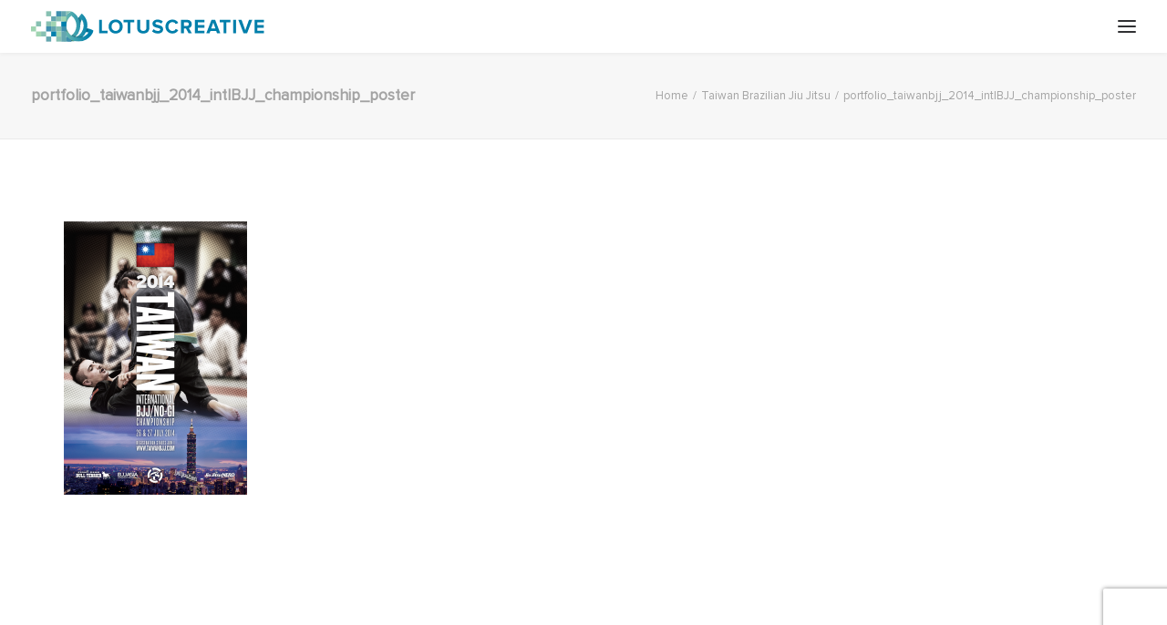

--- FILE ---
content_type: text/html; charset=utf-8
request_url: https://www.google.com/recaptcha/api2/anchor?ar=1&k=6Ld95D8aAAAAAGH6qxfExbPGlSzjIerrtwDijJdh&co=aHR0cHM6Ly9sb3R1c2NyZWF0aXZlLmNvbTo0NDM.&hl=en&v=TkacYOdEJbdB_JjX802TMer9&size=invisible&anchor-ms=20000&execute-ms=15000&cb=mgzz3sevrbwd
body_size: 45626
content:
<!DOCTYPE HTML><html dir="ltr" lang="en"><head><meta http-equiv="Content-Type" content="text/html; charset=UTF-8">
<meta http-equiv="X-UA-Compatible" content="IE=edge">
<title>reCAPTCHA</title>
<style type="text/css">
/* cyrillic-ext */
@font-face {
  font-family: 'Roboto';
  font-style: normal;
  font-weight: 400;
  src: url(//fonts.gstatic.com/s/roboto/v18/KFOmCnqEu92Fr1Mu72xKKTU1Kvnz.woff2) format('woff2');
  unicode-range: U+0460-052F, U+1C80-1C8A, U+20B4, U+2DE0-2DFF, U+A640-A69F, U+FE2E-FE2F;
}
/* cyrillic */
@font-face {
  font-family: 'Roboto';
  font-style: normal;
  font-weight: 400;
  src: url(//fonts.gstatic.com/s/roboto/v18/KFOmCnqEu92Fr1Mu5mxKKTU1Kvnz.woff2) format('woff2');
  unicode-range: U+0301, U+0400-045F, U+0490-0491, U+04B0-04B1, U+2116;
}
/* greek-ext */
@font-face {
  font-family: 'Roboto';
  font-style: normal;
  font-weight: 400;
  src: url(//fonts.gstatic.com/s/roboto/v18/KFOmCnqEu92Fr1Mu7mxKKTU1Kvnz.woff2) format('woff2');
  unicode-range: U+1F00-1FFF;
}
/* greek */
@font-face {
  font-family: 'Roboto';
  font-style: normal;
  font-weight: 400;
  src: url(//fonts.gstatic.com/s/roboto/v18/KFOmCnqEu92Fr1Mu4WxKKTU1Kvnz.woff2) format('woff2');
  unicode-range: U+0370-0377, U+037A-037F, U+0384-038A, U+038C, U+038E-03A1, U+03A3-03FF;
}
/* vietnamese */
@font-face {
  font-family: 'Roboto';
  font-style: normal;
  font-weight: 400;
  src: url(//fonts.gstatic.com/s/roboto/v18/KFOmCnqEu92Fr1Mu7WxKKTU1Kvnz.woff2) format('woff2');
  unicode-range: U+0102-0103, U+0110-0111, U+0128-0129, U+0168-0169, U+01A0-01A1, U+01AF-01B0, U+0300-0301, U+0303-0304, U+0308-0309, U+0323, U+0329, U+1EA0-1EF9, U+20AB;
}
/* latin-ext */
@font-face {
  font-family: 'Roboto';
  font-style: normal;
  font-weight: 400;
  src: url(//fonts.gstatic.com/s/roboto/v18/KFOmCnqEu92Fr1Mu7GxKKTU1Kvnz.woff2) format('woff2');
  unicode-range: U+0100-02BA, U+02BD-02C5, U+02C7-02CC, U+02CE-02D7, U+02DD-02FF, U+0304, U+0308, U+0329, U+1D00-1DBF, U+1E00-1E9F, U+1EF2-1EFF, U+2020, U+20A0-20AB, U+20AD-20C0, U+2113, U+2C60-2C7F, U+A720-A7FF;
}
/* latin */
@font-face {
  font-family: 'Roboto';
  font-style: normal;
  font-weight: 400;
  src: url(//fonts.gstatic.com/s/roboto/v18/KFOmCnqEu92Fr1Mu4mxKKTU1Kg.woff2) format('woff2');
  unicode-range: U+0000-00FF, U+0131, U+0152-0153, U+02BB-02BC, U+02C6, U+02DA, U+02DC, U+0304, U+0308, U+0329, U+2000-206F, U+20AC, U+2122, U+2191, U+2193, U+2212, U+2215, U+FEFF, U+FFFD;
}
/* cyrillic-ext */
@font-face {
  font-family: 'Roboto';
  font-style: normal;
  font-weight: 500;
  src: url(//fonts.gstatic.com/s/roboto/v18/KFOlCnqEu92Fr1MmEU9fCRc4AMP6lbBP.woff2) format('woff2');
  unicode-range: U+0460-052F, U+1C80-1C8A, U+20B4, U+2DE0-2DFF, U+A640-A69F, U+FE2E-FE2F;
}
/* cyrillic */
@font-face {
  font-family: 'Roboto';
  font-style: normal;
  font-weight: 500;
  src: url(//fonts.gstatic.com/s/roboto/v18/KFOlCnqEu92Fr1MmEU9fABc4AMP6lbBP.woff2) format('woff2');
  unicode-range: U+0301, U+0400-045F, U+0490-0491, U+04B0-04B1, U+2116;
}
/* greek-ext */
@font-face {
  font-family: 'Roboto';
  font-style: normal;
  font-weight: 500;
  src: url(//fonts.gstatic.com/s/roboto/v18/KFOlCnqEu92Fr1MmEU9fCBc4AMP6lbBP.woff2) format('woff2');
  unicode-range: U+1F00-1FFF;
}
/* greek */
@font-face {
  font-family: 'Roboto';
  font-style: normal;
  font-weight: 500;
  src: url(//fonts.gstatic.com/s/roboto/v18/KFOlCnqEu92Fr1MmEU9fBxc4AMP6lbBP.woff2) format('woff2');
  unicode-range: U+0370-0377, U+037A-037F, U+0384-038A, U+038C, U+038E-03A1, U+03A3-03FF;
}
/* vietnamese */
@font-face {
  font-family: 'Roboto';
  font-style: normal;
  font-weight: 500;
  src: url(//fonts.gstatic.com/s/roboto/v18/KFOlCnqEu92Fr1MmEU9fCxc4AMP6lbBP.woff2) format('woff2');
  unicode-range: U+0102-0103, U+0110-0111, U+0128-0129, U+0168-0169, U+01A0-01A1, U+01AF-01B0, U+0300-0301, U+0303-0304, U+0308-0309, U+0323, U+0329, U+1EA0-1EF9, U+20AB;
}
/* latin-ext */
@font-face {
  font-family: 'Roboto';
  font-style: normal;
  font-weight: 500;
  src: url(//fonts.gstatic.com/s/roboto/v18/KFOlCnqEu92Fr1MmEU9fChc4AMP6lbBP.woff2) format('woff2');
  unicode-range: U+0100-02BA, U+02BD-02C5, U+02C7-02CC, U+02CE-02D7, U+02DD-02FF, U+0304, U+0308, U+0329, U+1D00-1DBF, U+1E00-1E9F, U+1EF2-1EFF, U+2020, U+20A0-20AB, U+20AD-20C0, U+2113, U+2C60-2C7F, U+A720-A7FF;
}
/* latin */
@font-face {
  font-family: 'Roboto';
  font-style: normal;
  font-weight: 500;
  src: url(//fonts.gstatic.com/s/roboto/v18/KFOlCnqEu92Fr1MmEU9fBBc4AMP6lQ.woff2) format('woff2');
  unicode-range: U+0000-00FF, U+0131, U+0152-0153, U+02BB-02BC, U+02C6, U+02DA, U+02DC, U+0304, U+0308, U+0329, U+2000-206F, U+20AC, U+2122, U+2191, U+2193, U+2212, U+2215, U+FEFF, U+FFFD;
}
/* cyrillic-ext */
@font-face {
  font-family: 'Roboto';
  font-style: normal;
  font-weight: 900;
  src: url(//fonts.gstatic.com/s/roboto/v18/KFOlCnqEu92Fr1MmYUtfCRc4AMP6lbBP.woff2) format('woff2');
  unicode-range: U+0460-052F, U+1C80-1C8A, U+20B4, U+2DE0-2DFF, U+A640-A69F, U+FE2E-FE2F;
}
/* cyrillic */
@font-face {
  font-family: 'Roboto';
  font-style: normal;
  font-weight: 900;
  src: url(//fonts.gstatic.com/s/roboto/v18/KFOlCnqEu92Fr1MmYUtfABc4AMP6lbBP.woff2) format('woff2');
  unicode-range: U+0301, U+0400-045F, U+0490-0491, U+04B0-04B1, U+2116;
}
/* greek-ext */
@font-face {
  font-family: 'Roboto';
  font-style: normal;
  font-weight: 900;
  src: url(//fonts.gstatic.com/s/roboto/v18/KFOlCnqEu92Fr1MmYUtfCBc4AMP6lbBP.woff2) format('woff2');
  unicode-range: U+1F00-1FFF;
}
/* greek */
@font-face {
  font-family: 'Roboto';
  font-style: normal;
  font-weight: 900;
  src: url(//fonts.gstatic.com/s/roboto/v18/KFOlCnqEu92Fr1MmYUtfBxc4AMP6lbBP.woff2) format('woff2');
  unicode-range: U+0370-0377, U+037A-037F, U+0384-038A, U+038C, U+038E-03A1, U+03A3-03FF;
}
/* vietnamese */
@font-face {
  font-family: 'Roboto';
  font-style: normal;
  font-weight: 900;
  src: url(//fonts.gstatic.com/s/roboto/v18/KFOlCnqEu92Fr1MmYUtfCxc4AMP6lbBP.woff2) format('woff2');
  unicode-range: U+0102-0103, U+0110-0111, U+0128-0129, U+0168-0169, U+01A0-01A1, U+01AF-01B0, U+0300-0301, U+0303-0304, U+0308-0309, U+0323, U+0329, U+1EA0-1EF9, U+20AB;
}
/* latin-ext */
@font-face {
  font-family: 'Roboto';
  font-style: normal;
  font-weight: 900;
  src: url(//fonts.gstatic.com/s/roboto/v18/KFOlCnqEu92Fr1MmYUtfChc4AMP6lbBP.woff2) format('woff2');
  unicode-range: U+0100-02BA, U+02BD-02C5, U+02C7-02CC, U+02CE-02D7, U+02DD-02FF, U+0304, U+0308, U+0329, U+1D00-1DBF, U+1E00-1E9F, U+1EF2-1EFF, U+2020, U+20A0-20AB, U+20AD-20C0, U+2113, U+2C60-2C7F, U+A720-A7FF;
}
/* latin */
@font-face {
  font-family: 'Roboto';
  font-style: normal;
  font-weight: 900;
  src: url(//fonts.gstatic.com/s/roboto/v18/KFOlCnqEu92Fr1MmYUtfBBc4AMP6lQ.woff2) format('woff2');
  unicode-range: U+0000-00FF, U+0131, U+0152-0153, U+02BB-02BC, U+02C6, U+02DA, U+02DC, U+0304, U+0308, U+0329, U+2000-206F, U+20AC, U+2122, U+2191, U+2193, U+2212, U+2215, U+FEFF, U+FFFD;
}

</style>
<link rel="stylesheet" type="text/css" href="https://www.gstatic.com/recaptcha/releases/TkacYOdEJbdB_JjX802TMer9/styles__ltr.css">
<script nonce="oQ0LjixG9Glut-CkLIkYHg" type="text/javascript">window['__recaptcha_api'] = 'https://www.google.com/recaptcha/api2/';</script>
<script type="text/javascript" src="https://www.gstatic.com/recaptcha/releases/TkacYOdEJbdB_JjX802TMer9/recaptcha__en.js" nonce="oQ0LjixG9Glut-CkLIkYHg">
      
    </script></head>
<body><div id="rc-anchor-alert" class="rc-anchor-alert"></div>
<input type="hidden" id="recaptcha-token" value="[base64]">
<script type="text/javascript" nonce="oQ0LjixG9Glut-CkLIkYHg">
      recaptcha.anchor.Main.init("[\x22ainput\x22,[\x22bgdata\x22,\x22\x22,\[base64]/[base64]/[base64]/[base64]/ODU6NzksKFIuUF89RixSKSksUi51KSksUi5TKS5wdXNoKFtQZyx0LFg/[base64]/[base64]/[base64]/[base64]/bmV3IE5bd10oUFswXSk6Vz09Mj9uZXcgTlt3XShQWzBdLFBbMV0pOlc9PTM/bmV3IE5bd10oUFswXSxQWzFdLFBbMl0pOlc9PTQ/[base64]/[base64]/[base64]/[base64]/[base64]/[base64]\\u003d\\u003d\x22,\[base64]\\u003d\\u003d\x22,\x22w4cew71sw41tw4w4w5nDtcOOTcK5fsKzwozCjcOdwpR/VcOwDgzCmsKCw4rCucK6wpUMNUrCukbCusOcDj0Pw7vDhsKWHzPCgkzDpwxLw5TCq8OVTAhAenstwogaw6bCtDYUw6pGeMO9wqAmw582w7PCqQJHw7Z+wqPDvVlVEsKuJ8OBE1/Di3xXccOLwqd3wqDChClfwqFUwqY4fcKnw5FEwqnDrcKbwq0ce1TCtWjCqcOvZ3rCosOjEnXCkcKfwrQmVXAtDCxRw7s1T8KUEF5MDnomKsONJcK/[base64]/DpsKCw7bCpjtRwoDCphQ8G8KJDMKvWcKqw69owqwvw41/VFfCqMOGE33Cs8KoMF17w4bDkjw8aDTCiMOqw6QdwrohOxR/fsOawqjDmFzDusOcZsKqSMKGC8OxWG7CrMOKw6XDqSIYw6zDv8KJwqvDpyxTwpPCi8K/[base64]/CnMKzNi5WBlfDpUDCh8KEwrjDlykBw64Ew5fDjifDgMKew7fCiWBkw5xEw58PScKiwrXDvBLDoGM6VW1+wrHCkwDDgiXCvA1pwqHCqTjCrUs5w40/[base64]/CqsO6SRvClFHCklMFwqvDq8KQecKidcK+w6xgwrzDg8Orwowmw5vCp8Kqw5LCpxDDh1JaaMO5wqsBJnrCpcK5w6XCrMOGwojCgXvCgcORw6jCjA/CtMKLw4nDpsKVw5VbPz5jN8Ovwq0bwr1UF8K2IzMcAMKCLVPDt8OpAsKOw47CswvChSJSWntNwo7DuBQrC37CkcKgHQvDtsKbw5JcA1/CnDzDu8Khw54zw6PDqMOqOhrDp8OTw5IkX8KnwprDjcKRFS8rTETChi0ww4JVF8K/EMOYwpYYwrIrw5rCisOgI8KVw5xOwqbCncOvwqg+woHCv1bCpcORN3RawpTChl4VOcK7QsOhwqDClMOqw43DrlTDrcKpaVYKw7LDoHvCj0vDj1zCqsKMwpgtwq/CtcOQwolEOztwWsOLeH8/wrrCtSNcQyBUW8OEV8OqwqHDoDMOwrvCryR3w5LDrsO7wrNtwoLCjkbCrlzCksKNbMKkJcOLw4Q5wqNuwqvCm8OmemhZQQvCvcKqw6Zww7jCgCA1w5RVPsKowo7CnsKsRMKxwrPDtcKBw6Y6w61ZCXtKwok+DSnDl1fDnMONEQ/CuH7Dmyt2O8OfwoXDlls8wpHCucK/OQ5Zw4PDjMKaUcKHAxHDlCXCuAAOwpV1WSjDhcOJw6UOcXbDlEHDp8Kxbx/Dj8KyNEVrIcKPbRVAwpfCh8OBXWFVw4FhcjQPw4owHlHDn8KMwrwpZcOEw4TDk8O7DgjCq8Ohw6zDqQ3Dn8O3w4Izw6wRIFPCo8K1I8OlAzTCqMKzFmLCi8ONw4R0VCsHw6s/HVp2csOXwq5+woXCg8O9w7h0SCbCgW0gwqtWw5FVw5Arw7kLw6PCs8Oxw5IuQcKQDyDCmsOqwpNEwr/CnWvDoMO/wqQBG0URw73Dm8KqwoVABTBWw5XDlXjCpcOrTcK9w6PCsXtuwo58w5wEwrnCvsKSw7NeT3LClCrDsiPCuMKMWMKywqIUw4XDh8OfORnChSfChmHCsRjCssOCcsKxdsKzW37DrMKvw6XCmMOPXMKIw5/Du8OtTcKuRsOifcOMw50AU8OBGMK4w4vCkMKDwqIjwqpawqc/[base64]/[base64]/BXHDj8K4w4p8b8OST3ovw6F6Vk8iw5zCkMOlwr/Cvjk7w59tZgdFwp0nw6HDmycPwpoUIsKJwojDp8O/wrs9wqprKsOtw7XDv8K9G8KiwovDtWbDrDbCrcO8wr7DhhE8EQ8cwoDDj3vDrMKLFgLDsChRwqfCoQfCoSRMw4pXw4DDocO/wpZNwp/[base64]/Cl8O4eMOjSsKDS8K6FcOLwoIRSsOQF2piR8KYw7TCqMOAwpTCuMKSw7/[base64]/DiSZleMO2OsOQw73DlMKYeSwmwqXDqCBNcx9hYDfDrcKOC8KsQCBtUsOlTcOcwrXDi8Kfw5jDrMOsTUPCvsOgR8OCw43DmMOYW0nCq0Ypw6XDh8KxQybCucOAwp/Dll3CnsOgMsOcTMOyYcK2w6rCrcOGPsOmwqR7w5pGFsOiw4Z9wrMKQ0l1w7xdw6/DlcOawpVswp3CocOtwqZewprDjXXDkcOdwrTDh3tTTsK+w7/Dr2BDwp9fasOSw6pSXMKvEBtKw7UbYsOkOgshw5BPw70pwotwY21PKUXDr8OfRF/[base64]/DgQjDmiLCpVcuw7HDhhc9wpXCvz3CmcKdw7IiW1I2PsK9ekHDqcKLw5UAIFDDuX0iw4PDosKbd8OLHRHDnz4yw7gpwok8c8OkJsOWw67Cv8OKwp93BCBHdkHDjR7DpwDDq8O+w5B5TsK4wqTDnVwdBlPDiG7DhsK8w7/[base64]/[base64]/bgZPTXvCgcOtw5HCtyJ5wpFlw4/[base64]/DnsOOwpLCjhhbHcKgCH4OwovDpsOtKcOxI8KIw5pDwrzDqEIWwqETL13DjEtdw6AXHD7CgMKhaiwidVjDtMOCRyPCjBnDpB9/[base64]/DrwoewrMjwrxOwqM1wpnDmMKKwrfDvxnDpUXDtjtjJ8O/[base64]/CgcKDwpTDnzTCucKDPMKQwqXCuRvCkcKIwrDCrx/CjDlYw40mwoElY03DpsOgw4vDgsOBaMKHEDHCmsO6ZxoMw4kIHjTDjl/DgVYKTMK6Q0HDoH7CkcKPw5fCusKJdmYRwpnDncKNw5sfw48zw5fDlkvCs8KYw5F5w41gw69qwrh/PsKxJE3DuMOgw7HDmcOHJ8Kzw4PDr3RTSsONW0rDin9IWsKNJsOAw7R0bXcRwqswwpnCncOKQmLCtsK+AMO/RsOgw7jCjQpbSsKtwrhCFHTCph/Cjz7Ct8Kxw4FWGE7Do8K6w7bDnjxWdsOiw7zCjcKobH3ClsOHwqgKR0pjw6BLw7fDh8OsbsORwpbCn8O0w7gAw5BtwoMiw7LCm8KBRcOsTUrCtcKhGVEJOy3Ctio3MC/CjMKfFcOxwqocwoxtw7xdwpDDtsKLwpw5w5TDucKnw4M6w4rDscOBwp4SO8OJIMODUsOhL1V0JjHCjsOnDcK7w5LDo8K/w4nCqW8rwq3CjGYVE2nCu2zDhnLCgsOdfDLCrsKRMSESw7/CtsKOwqlwdMKsw5Etw7wuwogaMRpAQ8Kiw6dXwq/[base64]/CicKPYcOZN2NgHi3DmFUFwqXDsVIAI8KTw7k4wrYJw6RvwoVcSBtpB8KqVMO/w51PwqBhw5rDrcKnHsK/wqJsCxQGb8K7woNuVSkgSEMywoLDuMKOCcKiAcKaMhTDlX/Co8OuEMOXEkNSwqjDvcOgG8KjwoI3NMOABm7CrcKdw4bCrUjDomh2w6/ClMOgw7olZw1jDcKVPg/CuULCqmEXw47DlMOxw4jCoCTDlyp3HjdxSsKOwrMuPsOAw7xewp5gMMKAwpbClcOAw5UvwpHDgQpVDhbCqsOhwpxYU8Kkw5rDu8KOw7zDhQ8/wpFtXyomZ24nw6hPwrpfw79zIcKjMcOjw6HDmF0DBcKSw4HDmcOXM0Vbw63CqErCqGXDvRjCpcKzRRcHGcO1UcOhw6wFw7rDg1TCpMOlw67CrMOawosIRGtGLcOCWSPCi8OcLz0sw7AVwrbDsMOWw7/CucO6wrrCuCskw5nCvMKkwplTwr7DjCN5wrPDvsO0wpRTwpcLFMKZG8ORw7DDi0AlTCBgw4/Dj8K1woPCqXLDulXDoTHCmn7CiTTDhU1CwpotWiPChcKLw4PCrsKGwptKJx/Cq8KUw6nDl098HsKsw6bDohtewqErIkopw50/ADDCn3Ziw58kF3hXwqvCoFw3wpZFLsK/aEXDqHPCg8OLw47DmMKbRcK0wrI8w7vCl8OIwqp0DcOQwqbCisK9SsK+Pz/DssORJifDgRV6PcKBw4TCvsOaTMOSW8Kcwo7CknHDkT/DgCHCjS7CtcOiNDsuw4o2w6/DpcKcf3/DvSPCsiQ2w4TCv8KQN8OEwp4Uw6Jfwr3Cm8OWd8O9CUfCosK/w6nDhB3CgVbDqMOow71YA8OMZ3gzasOtHsKuDsK/M2ssMsOowpk3ClnDl8KiU8OJwowewq05NHMiw6wYw4jDs8K6LMKNwqAGwqzDmMO4wozCjmMse8OzwrHDr2LCmsO0w6dNwpRDwq3CncOMw5fCox1Mw5VLwqd4w7/CpCDDv31hRXoFKsKHwrgpcMOuw6rCjmTDrsOEw6t/YsOgXCnCt8KxGzYZZjoGwppSwqBaMWLDpMOnelDDlMKbLlkEwpRnCcOSw4rChz/[base64]/CndoAMOsLTjDvWfCrWHCrMKEN8OYw58BP8OOwoDCo15FwpDCkcO6bcKTwpPCuwjDknt8wqErw74Swr8hwpE7w7FsasKQS8OTw4XCpcK+A8KpEhfDvSM9dMOWwqnDlMOfw7B3SsOGBMONwpPDvcOnS0UGw6/CsQrDtsOnDsOQwo/[base64]/[base64]/Dj8Ktanw7MUTCjEIgw6YcZn8ywpdXwpk/[base64]/Do3PCicKqACzDgBHCnT/CrAPDnQ7DgzjCuQXDncOgDMK2GVTDrcO9Qk8+QDBEZhfCimY9ZwZSLcKsw4TDpMODTMO4ecKKGsKOezorLmpnw6jCisO1Mmh5w5LCuX3Cm8Ojw5HDlB/Cp2Q1w61AwrgDD8KhwqDDtV0FwqjCg0vCssKAGMOuw5cHNMKVVSRBB8K9w6hMwqvDnw3DtsOow5PDqcK7woUFwoPCsE7DtcO+GcKLw4nCgcO4wpnCokvCgFx4f2XCtTY0w4YMw7jCuRnDjcK/w4rDjhAtEMKtw7/DpcKrMMO5wog/w7fDmMOOwrTDpMOHwrbDlsOiDB9hZSQFw7xvO8K5KMKIXFd+ZA96w6TDt8OowqNFwozDvhEnwrsUw77DoynCrVJ7wo/DsVbCpcKxZyobVx/CpcKvXMOIwq8fasKmw7PCjDvCusO0GsKHJ2LDvA0Gw4jCsQfCsxAWQ8KowrXDvRXCsMOeHcKkTS8rfcOFwrsaOhrDmiLCgTAyPMOmK8K5wpHDoAPDn8O5bgXDthDCrksVU8KhwqbDgw3DgzfDklLDik/DiELCtidoORfCqsKLJsO9wqTCtsOhQyAywqTDusO6wrUXekoVPsKqwox5bcOZw5Ruw6zCjsKhGjwjwpHCvSsuwrbDmmdjwqYlwr5TQl3Cq8O/w7jCiMKtfRfCvkfClcOXPcK2wqZAR2PDoXnDowwrNcOmwq1WEcKXEy7CvFLDljdgw6lqATXDkcKzwpA/wqPDh2nDjmZ9GSFlOsOBcAYhw6pKG8OZw6liwrFxeBosw7wBw4rDm8KZbcOVw7HDpQ7Dhl8kZV/DtcOyBh5vw67CmWnCocK0wpwAazDCnMOxMjzCkMO7ACg+fMKubcOSw5NTWXzDnMOgw5bDkXTCq8O5QsOfd8K9XMOieDUBGcKVwozDk3Erwqs6L3rDlkXDmh7CqMOuDyAQw63DtsOAw6DChsONw6Edw6w5w4E5w5ZEwow8wq/[base64]/CgcKkwpfCoMOnd8K7w70wUsKowq0lwqnCpg0twqZQw6HDlS7DpAY/OcOPV8ORfy0wwosmS8ObIcOJZhQoPknDp0fDplTCgg3Dn8ODcMKSwrHCvRBgwq8VQsKEJVjCr8KKw7gBfXNNwqIDw4psUcOrwpU6B0PDsDATwqxvwoY6dSUVw4LDjcKIe3fCtyvCisK/ZcKjO8KNOhJbdcK0w4TCmsKpwpRxQsKew7NqOjYEZQjDlcKOwopcwqw2NMK6w4EzMmpSDDzDoTFRwoDCjcKew5/CtmBRw6QlTxfCj8KkIlp0w6vCrsKrfx1iPErDjsOAw4EIw6vCrsKxDV05wppGdMOPVsKlBCLDiyQ3w5wCw6/[base64]/Ci8KQTDY8wpLCgl3DtHYdwqPDg8K7wrs2MsK1w6J+GsKwwoYsMMK5wr7Ci8OoWMO9FcKiw6vDnUrDq8KZwqp0V8OzaMOsIcOow4vDvsKPMcOoNijDkzh/w5tDw6zCu8OiM8K6Q8OTBsO4TEI4cVDChzbCosKzPxx4wrkxw7XDg2J9FTDDrT4tQMKYN8O/w5/CucOEw5fCslfCvDDDkwxow6nCinTCjMOyw4fChVnDt8KQwrFjw5Qvw447w6wNFyvDqBnDo1k2w57CmjttPsOdwrE+wr86VMKjw4LCusOwDMKLwoDDkErCnBfCnAjDvMOgdj8qw7pCHHhdwpvDoCVCATvCs8KtKcKlA3nDhMKDQcOLaMKYewbCoX/Cp8KgflEbPcOJNsKXwqTDqXrDs3AtwrfDpcOXOcOdw6DCgH/[base64]/DvX7DokRgwq9dw6clU8KNw6oMwpxxBhVFw4XCt2rDoGUwwr98UD/DhsKZfHNawqsoV8KJV8K/wpzCqsKjYUc/woIbwpB7AsOhw6xuLcOkw4kLSMKiwqxYe8Oqwpw4CcKGGMOAIsKFF8OVfcO8D3LCssKIw40Wwp3DpgLDl3rCiMKFwqcvV28uBV/[base64]/Dt3zDsUttVH04N8KNDcO9UMO1w6oVwpYJNBHCqEouw7FXI17DrcO/w4EbTsKlwrIxW2lwwpxtw7g8YcOsQybCmzIUfsKUH1VKN8K4wogdwobDssOQU3PDuR7DpU/CpMK8FljCocK0w7vCo3TDm8OdwrbDiTluw4LCvsOINzpIwpwywrgxPT3CoUd/Z8KAwohUwp/DojBgwo1ZJsOcQMKxwr7CrsKewrzDpUwswrBJwpTCjsOpwrnCqWHDhMOGK8KnwqDDpQJDInUQOyXCqcK1wq1Fw4EHwq8aFMKhJ8Kuw4zDjFLClxsXw5IIHiXDgcOXwqBgUhl/M8Kww4g0ccKDE39Zw7lFw5xGCyXCncOjw6rCn8OfHTtyw7/DicK+wrLDoDHDk3fDunrCv8OIw717w6M6wrDDiRbCn281wr82NiXDvMK1GzDDiMKzPDHCmsOmc8KUcTzDqMKgw5LCo08FAMKhw4DCgAE2w6lcwqfDlj8aw4QrQ31NaMOBwr1nw5B+w5k7F39/[base64]/CpRh4wqkxbsKVwodiwrYHw7LDhMO6MmXCnlXCgQhgwoUvP8ONwpLCpsKQQ8Orw5/CssKFw6tpPi7DksKgwrfChcOQfXnCuEd/[base64]/[base64]/CocKAw5vDr8KUw4LDiRQawrbCq28rwp7Cq8KLasKNw5zCm8KxZ0DDg8KzUsOzCMK/w4hXC8OHRGPDrcKoJT3Di8O+woDDlMO+GsKiwpLDq3DCnsOJeMKkwqEhISLDgcOoGMOhwqldwqtIw6UROMOqUldawr9Yw4gYMsKSw47ClmguOMOeHyhbwr/DgMOKw50xw60hw793wr7Dg8KZY8OGFcOVwo5+wojCtljCoMKCFlxgE8OpDcKnC1piVGXCmsOPY8K/wqABBsKBw6FOwqtXwppDTsKnwofDo8OdwoYPNsKKWcO+QTLDh8K/wq/Dn8KbwpnCgHlGGsKfw6TCq38Zw6LDvcOVDcK8wrvCuMKLTi1Bw6zCnmAtwpzCkcOtX2dGDMOfTAXCpMOYwpPDl1wHDMK5UmPDk8OlLgwYbMKhRHp9w63Cu0tTw5spCEDDkcK+wqTDnMKew7/[base64]/DgsKQHcK+I8O5fjnDp2Nvfx3Djm3CjR7Dmi8Pwq9IPMORw711C8OST8KJBcOiwpBXOS7Dm8KbwpNlfsOZw59gwrHCnktWw5HDjGobXUIEBEbCqsOkw611wq3CtcOjw54jw6/DlGYVw4EmbMKrQMOaS8KKw43CocKaBUfCknkswqMswqQFw4UGw5tWK8OHw5TCizQJG8OsAFHDtMKPM1jDuEZnJmrDmwXDoGzDqMK2woNkwpZ2MSzDtTxKwq/CgMKawrwxZ8K6QAPDuSbDisOsw4EdesKVw6JxXsKzwoPClMKVw4nDpMKZwoJUw4gIWcO0wpISw6LCsztGQcOQw6/CkRMmwrbCgsOrKQhGw6hxwr/CvcK3wo4fOsKdwqsgwrvDi8KLN8ODKsOpw7NOGyLCh8Krw5c5cz3DuUfClz04w4LCpGQIwq/CpMKwaMKHCGA9wojDkMOwBFnCusO9fGXDixbDtiLDqwsQcMOpAcKRZMOTw6Rlw5c1w6HDpMKZw6vDoi/Ct8Otw6Ufw4fDtwLDkk5KHS0OIiDCgcKjwootB8OfwroKwqYVwoBYesOmwrfDgcOhbgwoOMOowogCw7fDkhUfbcK0bzjCrMOjHcKERMOywo1lw49KA8O7PsK6EsOFw7HDpcKuw5TCsMOXBC/ClsO+wogzw6TDhHNZw79cwpfDugMiwpnCuGhbwoTDssKPGTohFMKNw4tqcX3DlU3DgMKlwok8wpvClgPDqsKdw7Q/fCErw4cEwqLCr8KkUsOiwqzDhcK7w60Uw4jCh8OGwpUfK8KLwpYgw6HCrAkrPQlFw5HDv14Jw4PCisKlBMORwo1IIMKObcO8wrwBwqTDgMOOwofDpzvDhSfDgyrDmg/CucOjeRbDssOOw5tAOA3DoDXDnmDDlRPCkAsdwpXDpcKkewEJwocFw5vDkMOuw4s5EsKBD8KHw4E7woZ5QcKYw6rCkMOyw65IeMO7ZDHCuyjCkcK4cHrCqRgZKcOUwoc+w7TChcKsOi3CviwlIMKtGcK5Dw4Rw74xPMKIOMOKUcOcwqFpwoRdbcO/[base64]/CjivCi2cKDMOow7XChsOXw6t0w6EfwolrXsO3DMKfScKnwocLe8KawrgxGi/CoMKQRcK4wqrCm8O+EsKNByLCokYUw4RvXyDCijUmK8KBwqLCvlLDkyohdcO5QUPCogHCsMORRsOQwoXDmVUlPsOoZsKnwqY+w4fDgW3DgTFgw6/Dp8KqY8O6EcOVw545w5hOfMKFHygBwoxkBibCm8Kyw5luRsKtwpPDnFlJKsOAwpvDhcOow5vDrlMadMKxB8KFwqslH3gtw5kRwpjDmcK1woo0fg/CpwnDrsKow4x/[base64]/[base64]/aMONw4TCkkNrw45OMMKiVFR6ccOew4YAwp7Dvn4YTsKqAgh0wp7DsMOmwqvCqcKwwoXCgcK9w7IkOMK6wpJvwpLCkcKKBGMEw4fCgMKzw6HCq8Kga8Kxw7AODmp7w745wo98B0xUw4wqWMKNwo9IKETDuB1ebWfCjcKlw6XDg8K8w5IFGXnCkDPDryPDnMOVDy/Cvg7CqcKsw45FwrDDicKNVsKDwq08HQ9hwpbDkMKDSUZpPsKEdMOwJHzCrsOUwoRvEcO9AW4tw7TCpMOCEcOew57CgBrCim0TaRIIf1bDr8KhwofChEEYasOEHsOLw7fDmsOQMMKpw4siO8Osw6k7woJ4wpPCicKPMcKSwqnDqcKwAMOAw7HDh8OPw5nDrm/Dtilhw4BrK8KPwoDClcKOfcK4w5TDpcOkPB8+w6LDqcKJCcK0IsKJwrEOFcOaGcKSwohLc8KZQh1mwoXClsOrBDNKIcKGwqbDnRx+eTPDncOVN8KIaGwMfUrDvMKtCxNeZgcfLcK5eH/DncO/FsK5EMOTwpjCqMOTaiDCgkB0w73DrMOdwrfCk8O2bifDkFzDu8OqwpwZbifCrMOew6/CmsK/[base64]/DlcOkw4nCjFNZwqrDph3CkMKVaMKKw7XCjxlBw6d7EMOgw7FMDkvDvBNiXMOJwpfDhcOVw5PCqRpFwqU9enXDqRbChFbDs8OkWSg8w5bDk8O8w6HDhsKbwrjCgcOzXx3CnMKJw7nDniQWw7/CqV3DksO9dMKYwrnCvMKbeCjDknXCpMK8LcKtwpvCoXhaw6LCv8K8w41SAsKFPVHCscKkQ3ZZw6fDhT5oScKTwp9yJMKaw7NRw5M1w7IcwpYBUsKgwrXCqMKiwpzDpMKJFh/DhkbDm2DCjzVww7PCvzUEOsKvw4d4PsKUJyZ6J2FPV8OlwqrDvsOlwqfCk8KrCcOoPz8XCcKqXikNwqXDiMO9w6nCsMODwq8Mw7h6dcO9wp/[base64]/DvC7CksOjwq1/RzLDrsKGbBs2IArDncOzwpFNw4jDrsONw4LCs8K1woXCgCvCh2kbBl9tw5XCvsOjIXfDmsOmwqlPwprDiMOjwqnClcKow5jCpcOxwqfCj8KUFMOOT8KawpTCjV9Vw6rCvgFhf8OPLi48V8OYw7pTwphgw5rDpMOFFWliw7UOUMOTw7Z+w7vCoU/CpVfCtD0UwprCmUx3w5kNLHfCiEDCp8OnFMOteh03UcKQY8OJE0PCth/CocKBQRTDtsOnwp/CojlUQcOucMONw58Wf8Oaw53CgT8Xw4bCtsOuPhnDszLCtcKrw6zDiUTDohAiWsKMDHvCkXHCtMOPw7leY8KEaxQ4QsKVw6bCmCrDocKxBsOaw4rDlsKBwod6VxHCr07DkS8Hw4h3wpvDosKGw7nClcKew5XDmgZUBsKWXlU2QE7DpSsqwqHCpkzCkF/DmMKjw7VAwpofNsK0J8OCbMKhwqpUZC7Dg8O3w5BWSMObUh7CrsOpw7rDv8OwcjXCuD4IV8Klw73DhGvCr27CnRrCrcKZF8OZw5Z5ecKERxEEHMOiw5nDkcKYwrJGW2HDmsOGw6/Cl27DjUzDqHdiZ8OISsOWwpbDpcOjwrbDjQDDrMK2RMKiDmXDu8K3wopVHn3DkAbCtsONYA1Tw71Tw6J0w7xAw7fCvcO3X8Oww6/[base64]/[base64]/wpjCiMKKFDLDoHfCjsO/dXXClGzDrsONKMOvGMKAw5/[base64]/wopBw6HDmDbChlvCrQDDgsKHAcOdBzBDMjMAXcKmC8OwM8OWFVMFw6HChnDDn8OWcMKXwr3DoMOswrhAecKmwo/Cky3CsMKDwoHCkwp5wr8Pw7TCrMKRw7bCjm3DuTQKwpXCi8Khw7IDwrPDsR4MwpzClGgDHsOKLsOlw6d1w7N0w7bCk8OPEwdPw5ppw5/Cm27Dpk/[base64]/DswLCvDMcw5DCsjrCnRnDosOJZVskwq3DlBvDkSTDqMKsSxIkecKsw5BcLhbDt8KDw5bCnMKnVMOqwoc/ezMkawLDvz3DmMOGDMKMbUzCknVbVMKmwpQtw4I5wr/ChsOFwrzCrMK/O8OjThTDhcOEwrPDoXMjwrs6bsKEw6FdeMOBP0zDllvCsngPL8OmKnjDgcKgwr/[base64]/[base64]/PwHDpXvCpsKVEnXDk8Omw43DkQcGwrYhwqJQIsKMU1N7U3YSw7Mjw6bDvTQhUMOXI8KTbcOXw5TCtMOIWj/[base64]/CkcKvUi7Dl0MJwrXCiz3CqhHDnRQlwrjDthTDu0VAD3liw6XCkjnCqMKlVBFOSsOnGBzCjcOxw6jDtBjCvcKtUUtaw65uwrcPUWzCjjbDlMOFw4IOw4TCqB/Dpyh5wr/DnSQHPnYkwogFwozDtcO3w4sGw5peQ8O6dXM2ewx4SnbCqsKjw5gSwo8nw5LDucOvcsKic8KQDE/Dum3DpMOLXh8zMTtIw7Z2FmTDmsKgdsKdwo/DqXnCvcKFwr3Dj8Ktwp7Dn3/Cg8KMemTDmsKfwo7DrMKjw6jDicOVIy7CuizCl8OBwo/[base64]/fCHCm8K/O3RGYcOmw7o9S38uKMKsw4DDsgPDp8OrTcO+ZcOcPcKMwoZzZCEJVT4XdwFqwoLDt24FNwlIw4p/[base64]/w5PClBvDmVEKXDofFAh9w6LDmyFzFi5id8Klw5Y5w6zCksKITMOuwrlfJcKyD8KrT1h0w4zDkA7DusKCwofCgnLDuWjDqis1eT8rfRENSsO0wp5JwpNEDzQPw5zCjTRGwrfCqTlvwpIjPE7Ch2ovw4TDjcKGw5REVVvCuWDDscKhFcKxw7/CmV1iJcKCwqLCscKjdld4wovCkMO1EMOQwq7DnXnDvW0eC8K/w6DDn8KyIsK2wrEIw74oMyjCo8KIJEFRCgPDkFzDqsKWwonCnsK8wr7DrsO3McKmw7bDviDDnFPDgygqw7HDpMKVQsKmB8KtHEMawos5wrJ4cT/DgSdLw4fChDHDh0FpwrjDnB/Dpn1Fw6DDuVsfw7wXw4PDlDfCsGofw4DDhVRXFy11Z17ClSYLO8K8DG3ChcOuAcOwwpBjDcKfwqHCosO7w47CuzvCgSckHTA6E3Etw4zDvDsBdFLCu1Bww7LCl8Oww45TCMKlwrnDm0drKsKyGnfCuCXCggQdwrfCmsK6N0pvw7/DpQvCo8O7GcKZwooZwpcdwocdcMO/[base64]/[base64]/w67CrsK7Vjlxwplqw75cwqfCucKIw7XCrsOjYzJCw6gxwr9ESgLCv8KRw7srwqZDw6xIQyfDhMOsAzggCxHCtsK4EsO7wovDhcObdsKIw6EmI8KFwqkTwrzCtsKLWHpawp4sw4B+wo4Uw6XDmMKRUcK2wpd/exfCn2oFw4k1KRwDwpB0w5DDgsOcwpLCk8K2w7MPwpZ9E1zDmcKMwq/DlGrCnsKtQsKMwrjCvsK5esOKDMOIDnfDpMKbaCnDqcKROcOLNEjCqMO4csOEw719ZMKpwqjChGJzwrgaYW8mwp/Dok3DucObwr/DpMKwEB1fw5LDicOZwrXCnn3Dvg1HwqhvacOAasOOwqPCjsKZwrbCrnTCtMKkW8KvJ8KwwozDtUlhMmtbVcOVcMKrJcKBwoTCjMOPw6FZw7pyw4PCtRQnwrPCs1zDhVfCtWzCnFwIw5PDgcKKP8K0wqFBawQDwrXDmcO/[base64]/wrw7w7PClcOEJMKCWsOfw74Fw4/DhsKTw4/[base64]/UzEZw7/CjsOdwr0owpEKwqBawoLCo0gIZlfDkVN+TMOOEsKhwqDCvSXCsxrDuC9lU8O1wqszLyzCpMOjwp3CmHfCjMOsw5TDm2UoAGLDvjfDmMOtwptOw4vCtTVTw6/CuWUJwpvDtUo8IsOGYMKrO8OHwpFlw7bDosOzDGfCmBfDj23CtGDDmB/[base64]/dE3Dm8KKchkkw4Fiw6bClsONBTfCqcO4GMOyYcKpf8OvR8K/K8OywqrClgwFw4xXUcONG8Kzw4lOw5VvXMO8ZcKuYsKvdMKjw6I7AVHCqh/Dk8OQwqPDpsOJRcKmw6fDgcKKw7xBBcKQAMOGwrAFwpR/wpFYwoVYwqPDl8O2wpvDsQFgW8KXAMKiwodiwqPCqMKGw74wdgQOw5vDiEdxAyvDhksHCsOWw4s/w4zCnxBIw7zDkm/DisKPwqTDpcO/wo7CuMK1wqsXccOhH3zCscOIKMKfQ8KuwoRaw7bCj3gMwoLDr1Mqw5jDp3J6Zz/DmFLDssKMwqzDt8KqwoVBCw0Jw4TCisKGScKXw7VVwr/Cs8ONw7nDksKsLsOLw5bClEkDw6YHWlEJw6ozBMOiUSAPw5g1wqPCtlM+w7rCj8K3GC8FdAXDlDPCjMOdw43CicKUwrZXXBVnwqbDhQjChMKlSGNBwqPCm8KUw70aEn8rw6zDi3bCqcKWwp8NbMKvBsKqwr3Ds3jDmMKbwodAwrsULcOWw4wzY8KMw6fCmsKbwpbClG/ChsKvwoQOw7BBwqtDJ8OLw5hQw67CjD56X3PDusOSwoUpTRxCwobDjkrDg8O/[base64]/wo4DwpE8aFREwqZAw4ULwqHDpkggw7rCr8O/w7R/[base64]/DqiTCpcKxXsO/w5DCgcOMfMOidEzCm8OJwrgkw48VZ8OgwpbDpj3Cl8O5bgFjwpEfwrHCmhvDsTnDpz4hwqdWFxLCuMKnwpzDl8KMC8OYwo7CuijDvGN2RSLChAk2SVx7wpPCscOkMMK2w5Qvw67DhlfCgsODOm7Ct8OGwpDCsG0Fw7BdwozCkm3DjMOPwo9XwrIJVRvDqB/DiMKBw4k8wofDhcKlwp3Cm8K2DwY2wpDDvxJpF27CocK0FcO7MsKpwqFFR8K/[base64]/DnmMIE8Ogw6jCssOyw5QwfMKwB8ODKsKyw6bCpEJoB8OHwo/DlHvDn8OBbgkuwoXDhQwoEcOOfkHCvcKTwp89wrRnwrDDqiZlw5fDkcOow7jDvEcowr/Dg8OZIEQbwofCosKyccKYwpJ5Rkk9w70kwrDDs1Mrwo7CnikCJyTDjw7Crx3DrcKzV8O8woM+VQzCqxnCrzLCrA/CunkWwpkWwpBpw6bDkwXDshvDqsO8aUfDllDDlsK2JMKyMwtLSkXDhnUowrbCv8K8w6/CpsOhwqbCtCrCg3fDr3PDjz3DqcKQccK0wq8FwqNPZmdKwo7CiVhBw7pzPVliw6lCBcKTITPColMQw7kqZMKcLsKnwr0FwrrDqcOeQMOYF8KOK2M8wqvDoMK/[base64]/CvStPPndmP34vJi8Qw6LDmQlRd8Ovw6XDi8OVwonDjsOUecOuwqfDgcOuw7rDozc9RMOXQVvDgMOdw6gQw7rDocOtOcKlXjvDmynCunRpw7/Cq8KWw7hHE00mMcOTcg/[base64]/DjsKbVWdjw6bDgcK/wo9ew6XDhcKlVXrDkMKdchvDqDY4wr1QQ8OwYnJBw6grwog8wrHCtxPCoxJ8w4jDocK2wpRqe8ODwrXDvsK+wrbDtXvCvDtLeRPCuMKiRCYwwqd5wqFDwrfDiQNaNMK9TmUDRXzCoMKXwp7DsGwKwrMQKx0fDiM9w6ZrDGM8w5ALw64ueEFZwrHDocO/[base64]/Cg8OIKsOlUsOKVRbCtsKqNMKtHkJUwrRcw5XDulDDn8OywrJXwqAmWGtow4PDhsO1wqXDvsKtwpnDnMKrwrMjwpppYsKRU8OLw7jDr8KKw7vDv8OXw5Qzw7LCniIUejIzTsOSwqQSwpHCgS/DmjrCvMKBwrXCrSjDucOBwqVewpnDhUXDl2Adw4AMQ8O4acK8JGvDj8Kuwr83E8KFSyc3YsKGwpJrw5XClFLCt8Obw7dgDHMmw6EecGtUw4x+YMO+FGPDncKlYmzCkMOJI8K/JCvCmirCg8OAw5XDlcK/HCZuw65fwpJlPl1PO8ODIMK3wq3CncOhBWrDicOGwqEAwoBrw49awpPCl8KeYcOMw5zDnEDCmXHCssK+OcO/IjYUw7fDqsKBwpPCrTdEw6PCqsKdw6k2GcOFX8OuGsOzeiNPGMOkw6vCgU8iSsONd3E6eArCtW7DucKHF21zwrfCtg\\u003d\\u003d\x22],null,[\x22conf\x22,null,\x226Ld95D8aAAAAAGH6qxfExbPGlSzjIerrtwDijJdh\x22,0,null,null,null,0,[2,21,125,63,73,95,87,41,43,42,83,102,105,109,121],[7668936,125],0,null,null,null,null,0,null,0,null,700,1,null,0,\[base64]/tzcYADoGZWF6dTZkEg4Iiv2INxgAOgVNZklJNBoZCAMSFR0U8JfjNw7/vqUGGcSdCRmc4owCGQ\\u003d\\u003d\x22,0,0,null,null,1,null,0,1],\x22https://lotuscreative.com:443\x22,null,[3,1,1],null,null,null,1,3600,[\x22https://www.google.com/intl/en/policies/privacy/\x22,\x22https://www.google.com/intl/en/policies/terms/\x22],\x225yFe5YW1u1ZwghXzNhF+A1bp9mI3EhUo3LY6/oMoe3g\\u003d\x22,1,0,null,1,1765157223530,0,0,[33,250],null,[141,16,68],\x22RC-_Xi-U2PVdoozGA\x22,null,null,null,null,null,\x220dAFcWeA5ie9RX5SN6mwUX-DQ9zJ4KF1U9azj1Wy5MDtFpS2FmaC0sZ-JQvGiejPc8AVjojgJU7K5f0axCbZYFojsp7oZrfR0p3A\x22,1765240023222]");
    </script></body></html>

--- FILE ---
content_type: text/css; charset=utf-8
request_url: https://lotuscreative.com/wp-content/themes/lotuscreative/webfonts.css
body_size: -174
content:
@font-face {
	font-family: 'ProximaNovaReg';
	src: url('/wp-content/themes/lotuscreative/fonts/ProximaNova/ProximaNova-Regular.eot');
	src: url('/wp-content/themes/lotuscreative/fonts/ProximaNova/ProximaNova-Regular.eot?#iefix') format('embedded-opentype'),
		url('/wp-content/themes/lotuscreative/fonts/ProximaNova/ProximaNova-Regular.woff') format('woff'),
		url('/wp-content/themes/lotuscreative/fonts/ProximaNova/ProximaNova-Regular.ttf') format('truetype'),
		url('/wp-content/themes/lotuscreative/fonts/ProximaNova/ProximaNova-Regular.svg#ProximaNova-Regular') format('svg');
	font-weight: normal;
	font-style: normal;
}

@font-face {
	font-family: 'ProximaNovaSemi';
	src: url('/wp-content/themes/lotuscreative/fonts/ProximaNova/ProximaNova-Semibold.eot');
	src: url('/wp-content/themes/lotuscreative/fonts/ProximaNova/ProximaNova-Semibold.eot?#iefix') format('embedded-opentype'),
		url('/wp-content/themes/lotuscreative/fonts/ProximaNova/ProximaNova-Semibold.woff') format('woff'),
		url('/wp-content/themes/lotuscreative/fonts/ProximaNova/ProximaNova-Semibold.ttf') format('truetype'),
		url('/wp-content/themes/lotuscreative/fonts/ProximaNova/ProximaNova-Semibold.svg#ProximaNova-Semibold') format('svg');
	font-weight: 600;
	font-style: normal;
}

@font-face {
	font-family: 'ProximaNovaBold';
	src: url('/wp-content/themes/lotuscreative/fonts/ProximaNova/ProximaNova-Bold.eot');
	src: url('/wp-content/themes/lotuscreative/fonts/ProximaNova/ProximaNova-Bold.eot?#iefix') format('embedded-opentype'),
		url('/wp-content/themes/lotuscreative/fonts/ProximaNova/ProximaNova-Bold.woff') format('woff'),
		url('/wp-content/themes/lotuscreative/fonts/ProximaNova/ProximaNova-Bold.ttf') format('truetype'),
		url('/wp-content/themes/lotuscreative/fonts/ProximaNova/ProximaNova-Bold.svg#ProximaNova-Bold') format('svg');
	font-weight: bold;
	font-style: normal;
}

@font-face {
	font-family: 'ProximaNovaThin';
	src: url('/wp-content/themes/lotuscreative/fonts/ProximaNova/ProximaNovaT-Thin.eot');
	src: url('/wp-content/themes/lotuscreative/fonts/ProximaNova/ProximaNovaT-Thin.eot?#iefix') format('embedded-opentype'),
		url('/wp-content/themes/lotuscreative/fonts/ProximaNova/ProximaNovaT-Thin.woff') format('woff'),
		url('/wp-content/themes/lotuscreative/fonts/ProximaNova/ProximaNovaT-Thin.ttf') format('truetype'),
		url('/wp-content/themes/lotuscreative/fonts/ProximaNova/ProximaNovaT-Thin.svg#ProximaNovaT-Thin') format('svg');
	font-weight: 100;
	font-style: normal;
}
